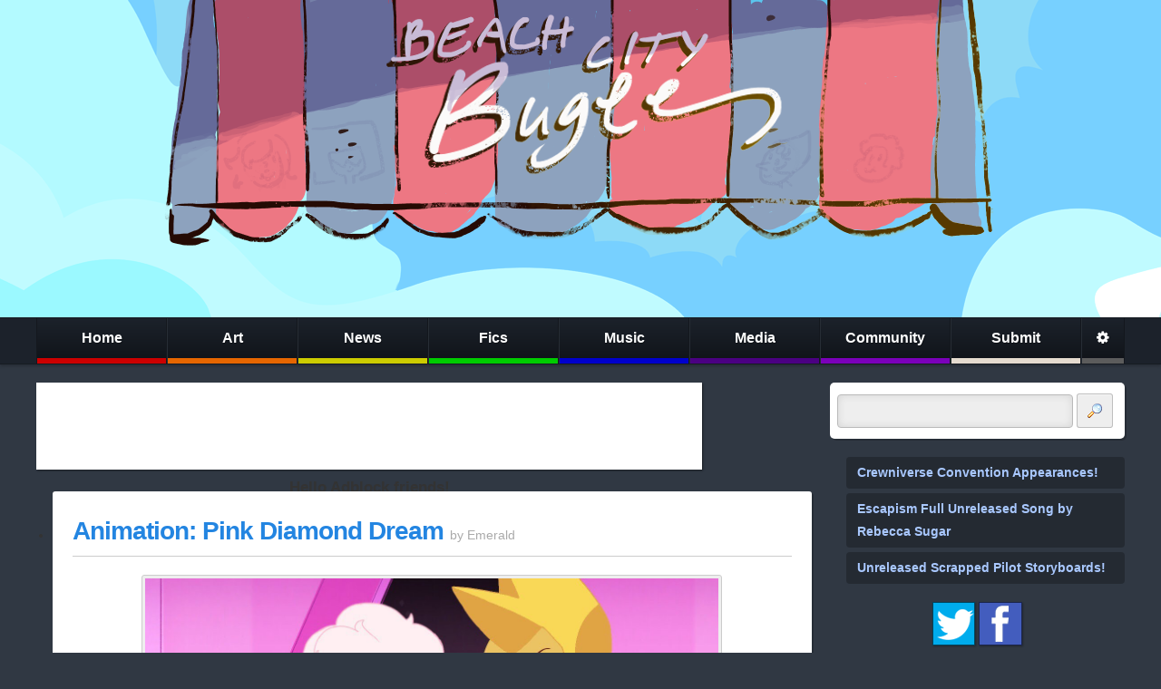

--- FILE ---
content_type: text/html; charset=UTF-8
request_url: https://www.beachcitybugle.com/b/stats?style=BLACK_TRANSPARENT&timeRange=ALL_TIME&token=APq4FmCjKW8a-avaSPhk8rI-I-RE7O49tZ9WC4tpP39uoAgqdwudPFC6EtH0Nu14w5MRAXcSrBOWTLUgCTwH-GhEwaI3y9V56g
body_size: 45
content:
{"total":20520821,"sparklineOptions":{"backgroundColor":{"fillOpacity":0.1,"fill":"#000000"},"series":[{"areaOpacity":0.3,"color":"#202020"}]},"sparklineData":[[0,100],[1,12],[2,19],[3,34],[4,37],[5,27],[6,29],[7,18],[8,16],[9,18],[10,23],[11,21],[12,31],[13,37],[14,39],[15,26],[16,29],[17,26],[18,23],[19,25],[20,15],[21,18],[22,17],[23,22],[24,32],[25,31],[26,36],[27,35],[28,24],[29,6]],"nextTickMs":59016}

--- FILE ---
content_type: text/html; charset=utf-8
request_url: https://www.google.com/recaptcha/api2/aframe
body_size: 268
content:
<!DOCTYPE HTML><html><head><meta http-equiv="content-type" content="text/html; charset=UTF-8"></head><body><script nonce="910vK08-CQfLZ7O-V9lZTA">/** Anti-fraud and anti-abuse applications only. See google.com/recaptcha */ try{var clients={'sodar':'https://pagead2.googlesyndication.com/pagead/sodar?'};window.addEventListener("message",function(a){try{if(a.source===window.parent){var b=JSON.parse(a.data);var c=clients[b['id']];if(c){var d=document.createElement('img');d.src=c+b['params']+'&rc='+(localStorage.getItem("rc::a")?sessionStorage.getItem("rc::b"):"");window.document.body.appendChild(d);sessionStorage.setItem("rc::e",parseInt(sessionStorage.getItem("rc::e")||0)+1);localStorage.setItem("rc::h",'1768994642679');}}}catch(b){}});window.parent.postMessage("_grecaptcha_ready", "*");}catch(b){}</script></body></html>

--- FILE ---
content_type: text/javascript;charset=utf-8
request_url: https://www.intensedebate.com/idc/js/comment-func.php?token=g0k4M9pYlC49hPj7zscSaQvLEC8h0VoU&blogpostid=552659894&time=1768994642146
body_size: 149
content:
IDC.load_js( 'https://r-login.wordpress.com/remote-login.php?action=script_redirect&url_hash=bd6557344dd666518ecba8275b880aa8&id=intensedebate&url=https%3A%2F%2Fwww.intensedebate.com%2Fidc%2Fjs%2Fcomment-func.php%3Fblogpostid%3D552659894%26token%3Dg0k4M9pYlC49hPj7zscSaQvLEC8h0VoU%26return%3Dtrue' );